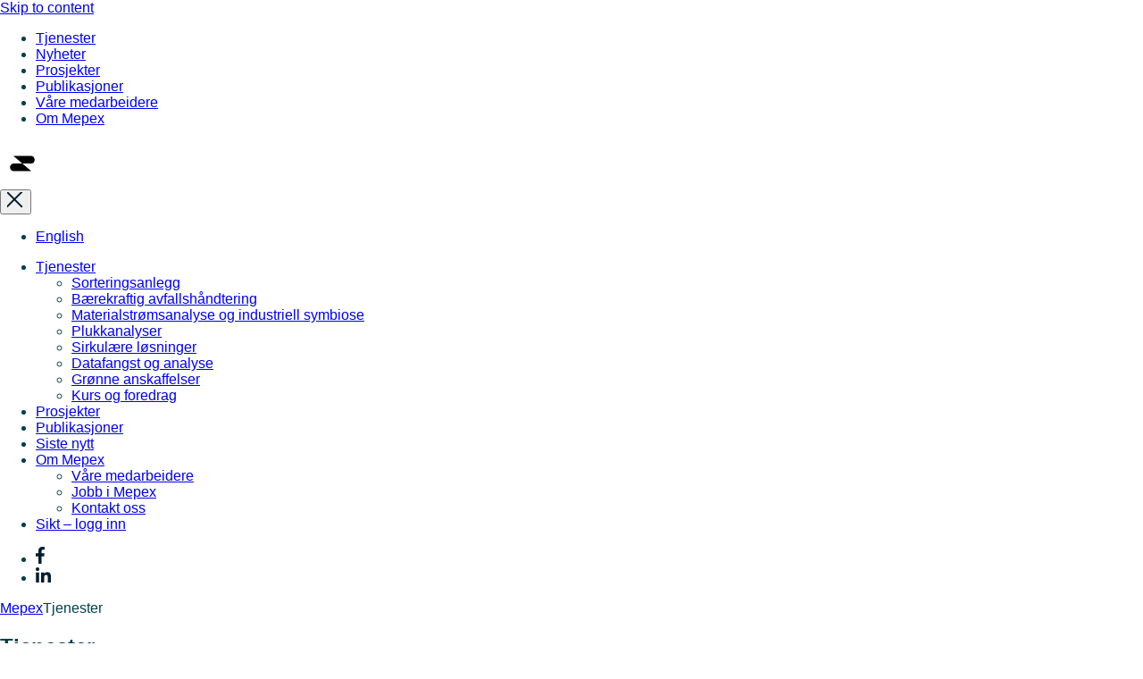

--- FILE ---
content_type: text/html; charset=UTF-8
request_url: https://mepex.no/tjenester/
body_size: 10295
content:


<!DOCTYPE html>
<html lang="nb-NO">

<head>
	 
	<script id="CookieConsent" src="https://policy.app.cookieinformation.com/uc.js" data-culture="nb" type="text/javascript"></script>
	
	<!-- Google tag (gtag.js) -->
<script async src="https://www.googletagmanager.com/gtag/js?id=G-8WM6LNM2P2"></script>
<script>
	window.dataLayer = window.dataLayer || [];
	function gtag(){dataLayer.push(arguments);}
	gtag('js', new Date());
	gtag('config', 'G-8WM6LNM2P2');
</script>

	<meta charset="UTF-8" />
	<meta name="viewport" content="width=device-width, initial-scale=1" />
	<meta name='robots' content='index, follow, max-image-preview:large, max-snippet:-1, max-video-preview:-1' />
<meta name="dlm-version" content="4.9.2"><link rel="alternate" href="https://mepex.no/tjenester/" hreflang="nb" />
<link rel="alternate" href="https://mepex.no/en/services/" hreflang="en" />

	<!-- This site is optimized with the Yoast SEO plugin v21.9.1 - https://yoast.com/wordpress/plugins/seo/ -->
	<title>Tjenester &#8226; Mepex AS</title>
	<meta name="description" content="Sirkulære løsninger - datafangst og analyse - sorteringsanlegg og infrastruktur for avfall - digitale verktøy - faglige innlegg." />
	<link rel="canonical" href="https://mepex.no/tjenester/" />
	<meta property="og:locale" content="nb_NO" />
	<meta property="og:locale:alternate" content="en_GB" />
	<meta property="og:type" content="article" />
	<meta property="og:title" content="Tjenester &#8226; Mepex AS" />
	<meta property="og:description" content="Sirkulære løsninger - datafangst og analyse - sorteringsanlegg og infrastruktur for avfall - digitale verktøy - faglige innlegg." />
	<meta property="og:url" content="https://mepex.no/tjenester/" />
	<meta property="og:site_name" content="Mepex AS" />
	<meta property="article:publisher" content="https://www.facebook.com/Mepex-1644104889241916/" />
	<meta property="article:modified_time" content="2024-10-08T06:44:37+00:00" />
	<meta property="og:image" content="https://mepex.no.dev1.godtsagt.dev/wp-content/uploads/2018/02/2036_loop.jpeg" />
	<meta name="twitter:card" content="summary_large_image" />
	<script type="application/ld+json" class="yoast-schema-graph">{"@context":"https://schema.org","@graph":[{"@type":"WebPage","@id":"https://mepex.no/tjenester/","url":"https://mepex.no/tjenester/","name":"Tjenester &#8226; Mepex AS","isPartOf":{"@id":"https://mepex.no/#website"},"datePublished":"2023-10-30T17:37:45+00:00","dateModified":"2024-10-08T06:44:37+00:00","description":"Sirkulære løsninger - datafangst og analyse - sorteringsanlegg og infrastruktur for avfall - digitale verktøy - faglige innlegg.","inLanguage":"nb-NO","potentialAction":[{"@type":"ReadAction","target":["https://mepex.no/tjenester/"]}]},{"@type":"WebSite","@id":"https://mepex.no/#website","url":"https://mepex.no/","name":"Mepex Consult AS","description":"","publisher":{"@id":"https://mepex.no/#organization"},"potentialAction":[{"@type":"SearchAction","target":{"@type":"EntryPoint","urlTemplate":"https://mepex.no/?s={search_term_string}"},"query-input":"required name=search_term_string"}],"inLanguage":"nb-NO"},{"@type":"Organization","@id":"https://mepex.no/#organization","name":"Mepex Consult AS","url":"https://mepex.no/","logo":{"@type":"ImageObject","inLanguage":"nb-NO","@id":"https://mepex.no/#/schema/logo/image/","url":"https://mepex.no/wp-content/uploads/2023/10/mepex-logo-pos.svg","contentUrl":"https://mepex.no/wp-content/uploads/2023/10/mepex-logo-pos.svg","width":350,"height":92,"caption":"Mepex Consult AS"},"image":{"@id":"https://mepex.no/#/schema/logo/image/"},"sameAs":["https://www.facebook.com/Mepex-1644104889241916/","https://www.linkedin.com/company/mepex-consult-as-norway/"]}]}</script>
	<!-- / Yoast SEO plugin. -->


		<style id="content-control-block-styles">
			@media (max-width: 640px) {
	.cc-hide-on-mobile {
		display: none !important;
	}
}
@media (min-width: 641px) and (max-width: 920px) {
	.cc-hide-on-tablet {
		display: none !important;
	}
}
@media (min-width: 921px) and (max-width: 1440px) {
	.cc-hide-on-desktop {
		display: none !important;
	}
}		</style>
		<link rel="stylesheet" href="https://mepex.no/wp-content/cache/minify/a5ff7.css" media="all" />

<style id='gsb-employees-showcase-style-inline-css' type='text/css'>
@media all and (min-width: 768px) {
  .gsb-employee-showcase-gallery img:nth-child(3) {
    grid-row-start: 2;
    grid-column-start: 2;
  }

  .gsb-employee-showcase-gallery img:nth-child(4) {
    grid-row-start: 2;
    grid-column-start: 3;
  }
}

</style>
<style id='gsb-selected-projects-style-inline-css' type='text/css'>
.gsb-selected-projects {
  max-width: 1200px;
  margin-inline: auto;
}

.gsb-selected-projects tr{
  border-top: 1px solid #00766D;
  border-bottom: 1px solid #00766D;
}

.gsb-selected-projects .hover:hover{
  background-color: #F7F1E8;
}

</style>
<link rel="stylesheet" href="https://mepex.no/wp-content/cache/minify/15921.css" media="all" />

<style id='global-styles-inline-css' type='text/css'>
body{--wp--preset--color--black: #000000;--wp--preset--color--cyan-bluish-gray: #abb8c3;--wp--preset--color--white: #ffffff;--wp--preset--color--pale-pink: #f78da7;--wp--preset--color--vivid-red: #cf2e2e;--wp--preset--color--luminous-vivid-orange: #ff6900;--wp--preset--color--luminous-vivid-amber: #fcb900;--wp--preset--color--light-green-cyan: #7bdcb5;--wp--preset--color--vivid-green-cyan: #00d084;--wp--preset--color--pale-cyan-blue: #8ed1fc;--wp--preset--color--vivid-cyan-blue: #0693e3;--wp--preset--color--vivid-purple: #9b51e0;--wp--preset--color--algae-green: #90E0BA;--wp--preset--color--mermaid-harbor: #007067;--wp--preset--color--plateau: #D3E7E6;--wp--preset--color--dark-side: #00404A;--wp--preset--color--mint-chiffon: #E2FDF0;--wp--preset--color--cheviot: #F7F1E8;--wp--preset--color--epicurean-orange: #F16D0C;--wp--preset--color--melted-marshmallow: #FFE2CC;--wp--preset--gradient--vivid-cyan-blue-to-vivid-purple: linear-gradient(135deg,rgba(6,147,227,1) 0%,rgb(155,81,224) 100%);--wp--preset--gradient--light-green-cyan-to-vivid-green-cyan: linear-gradient(135deg,rgb(122,220,180) 0%,rgb(0,208,130) 100%);--wp--preset--gradient--luminous-vivid-amber-to-luminous-vivid-orange: linear-gradient(135deg,rgba(252,185,0,1) 0%,rgba(255,105,0,1) 100%);--wp--preset--gradient--luminous-vivid-orange-to-vivid-red: linear-gradient(135deg,rgba(255,105,0,1) 0%,rgb(207,46,46) 100%);--wp--preset--gradient--very-light-gray-to-cyan-bluish-gray: linear-gradient(135deg,rgb(238,238,238) 0%,rgb(169,184,195) 100%);--wp--preset--gradient--cool-to-warm-spectrum: linear-gradient(135deg,rgb(74,234,220) 0%,rgb(151,120,209) 20%,rgb(207,42,186) 40%,rgb(238,44,130) 60%,rgb(251,105,98) 80%,rgb(254,248,76) 100%);--wp--preset--gradient--blush-light-purple: linear-gradient(135deg,rgb(255,206,236) 0%,rgb(152,150,240) 100%);--wp--preset--gradient--blush-bordeaux: linear-gradient(135deg,rgb(254,205,165) 0%,rgb(254,45,45) 50%,rgb(107,0,62) 100%);--wp--preset--gradient--luminous-dusk: linear-gradient(135deg,rgb(255,203,112) 0%,rgb(199,81,192) 50%,rgb(65,88,208) 100%);--wp--preset--gradient--pale-ocean: linear-gradient(135deg,rgb(255,245,203) 0%,rgb(182,227,212) 50%,rgb(51,167,181) 100%);--wp--preset--gradient--electric-grass: linear-gradient(135deg,rgb(202,248,128) 0%,rgb(113,206,126) 100%);--wp--preset--gradient--midnight: linear-gradient(135deg,rgb(2,3,129) 0%,rgb(40,116,252) 100%);--wp--preset--font-size--small: 13px;--wp--preset--font-size--medium: clamp(14px, 0.875rem + ((1vw - 3.2px) * 0.517), 20px);--wp--preset--font-size--large: clamp(22.041px, 1.378rem + ((1vw - 3.2px) * 1.203), 36px);--wp--preset--font-size--x-large: clamp(25.014px, 1.563rem + ((1vw - 3.2px) * 1.464), 42px);--wp--preset--font-family--raleway: "Raleway", sans-serif;--wp--preset--spacing--20: 0.44rem;--wp--preset--spacing--30: 0.67rem;--wp--preset--spacing--40: 1rem;--wp--preset--spacing--50: 1.5rem;--wp--preset--spacing--60: 2.25rem;--wp--preset--spacing--70: 3.38rem;--wp--preset--spacing--80: 5.06rem;--wp--preset--shadow--natural: 6px 6px 9px rgba(0, 0, 0, 0.2);--wp--preset--shadow--deep: 12px 12px 50px rgba(0, 0, 0, 0.4);--wp--preset--shadow--sharp: 6px 6px 0px rgba(0, 0, 0, 0.2);--wp--preset--shadow--outlined: 6px 6px 0px -3px rgba(255, 255, 255, 1), 6px 6px rgba(0, 0, 0, 1);--wp--preset--shadow--crisp: 6px 6px 0px rgba(0, 0, 0, 1);}body { margin: 0;--wp--style--global--content-size: 900px;--wp--style--global--wide-size: 1480px; }.wp-site-blocks > .alignleft { float: left; margin-right: 2em; }.wp-site-blocks > .alignright { float: right; margin-left: 2em; }.wp-site-blocks > .aligncenter { justify-content: center; margin-left: auto; margin-right: auto; }:where(.is-layout-flex){gap: 0.5em;}:where(.is-layout-grid){gap: 0.5em;}body .is-layout-flow > .alignleft{float: left;margin-inline-start: 0;margin-inline-end: 2em;}body .is-layout-flow > .alignright{float: right;margin-inline-start: 2em;margin-inline-end: 0;}body .is-layout-flow > .aligncenter{margin-left: auto !important;margin-right: auto !important;}body .is-layout-constrained > .alignleft{float: left;margin-inline-start: 0;margin-inline-end: 2em;}body .is-layout-constrained > .alignright{float: right;margin-inline-start: 2em;margin-inline-end: 0;}body .is-layout-constrained > .aligncenter{margin-left: auto !important;margin-right: auto !important;}body .is-layout-constrained > :where(:not(.alignleft):not(.alignright):not(.alignfull)){max-width: var(--wp--style--global--content-size);margin-left: auto !important;margin-right: auto !important;}body .is-layout-constrained > .alignwide{max-width: var(--wp--style--global--wide-size);}body .is-layout-flex{display: flex;}body .is-layout-flex{flex-wrap: wrap;align-items: center;}body .is-layout-flex > *{margin: 0;}body .is-layout-grid{display: grid;}body .is-layout-grid > *{margin: 0;}body{background-color: #fff;color: var(--wp--preset--color--dark-side);font-family: var(--wp--preset--font-family--raleway) !important;padding-top: 0px;padding-right: 0px;padding-bottom: 0px;padding-left: 0px;}a:where(:not(.wp-element-button)){text-decoration: underline;}.wp-element-button, .wp-block-button__link{background-color: #32373c;border-width: 0;color: #fff;font-family: inherit;font-size: inherit;line-height: inherit;padding: calc(0.667em + 2px) calc(1.333em + 2px);text-decoration: none;}.has-black-color{color: var(--wp--preset--color--black) !important;}.has-cyan-bluish-gray-color{color: var(--wp--preset--color--cyan-bluish-gray) !important;}.has-white-color{color: var(--wp--preset--color--white) !important;}.has-pale-pink-color{color: var(--wp--preset--color--pale-pink) !important;}.has-vivid-red-color{color: var(--wp--preset--color--vivid-red) !important;}.has-luminous-vivid-orange-color{color: var(--wp--preset--color--luminous-vivid-orange) !important;}.has-luminous-vivid-amber-color{color: var(--wp--preset--color--luminous-vivid-amber) !important;}.has-light-green-cyan-color{color: var(--wp--preset--color--light-green-cyan) !important;}.has-vivid-green-cyan-color{color: var(--wp--preset--color--vivid-green-cyan) !important;}.has-pale-cyan-blue-color{color: var(--wp--preset--color--pale-cyan-blue) !important;}.has-vivid-cyan-blue-color{color: var(--wp--preset--color--vivid-cyan-blue) !important;}.has-vivid-purple-color{color: var(--wp--preset--color--vivid-purple) !important;}.has-algae-green-color{color: var(--wp--preset--color--algae-green) !important;}.has-mermaid-harbor-color{color: var(--wp--preset--color--mermaid-harbor) !important;}.has-plateau-color{color: var(--wp--preset--color--plateau) !important;}.has-dark-side-color{color: var(--wp--preset--color--dark-side) !important;}.has-mint-chiffon-color{color: var(--wp--preset--color--mint-chiffon) !important;}.has-cheviot-color{color: var(--wp--preset--color--cheviot) !important;}.has-epicurean-orange-color{color: var(--wp--preset--color--epicurean-orange) !important;}.has-melted-marshmallow-color{color: var(--wp--preset--color--melted-marshmallow) !important;}.has-black-background-color{background-color: var(--wp--preset--color--black) !important;}.has-cyan-bluish-gray-background-color{background-color: var(--wp--preset--color--cyan-bluish-gray) !important;}.has-white-background-color{background-color: var(--wp--preset--color--white) !important;}.has-pale-pink-background-color{background-color: var(--wp--preset--color--pale-pink) !important;}.has-vivid-red-background-color{background-color: var(--wp--preset--color--vivid-red) !important;}.has-luminous-vivid-orange-background-color{background-color: var(--wp--preset--color--luminous-vivid-orange) !important;}.has-luminous-vivid-amber-background-color{background-color: var(--wp--preset--color--luminous-vivid-amber) !important;}.has-light-green-cyan-background-color{background-color: var(--wp--preset--color--light-green-cyan) !important;}.has-vivid-green-cyan-background-color{background-color: var(--wp--preset--color--vivid-green-cyan) !important;}.has-pale-cyan-blue-background-color{background-color: var(--wp--preset--color--pale-cyan-blue) !important;}.has-vivid-cyan-blue-background-color{background-color: var(--wp--preset--color--vivid-cyan-blue) !important;}.has-vivid-purple-background-color{background-color: var(--wp--preset--color--vivid-purple) !important;}.has-algae-green-background-color{background-color: var(--wp--preset--color--algae-green) !important;}.has-mermaid-harbor-background-color{background-color: var(--wp--preset--color--mermaid-harbor) !important;}.has-plateau-background-color{background-color: var(--wp--preset--color--plateau) !important;}.has-dark-side-background-color{background-color: var(--wp--preset--color--dark-side) !important;}.has-mint-chiffon-background-color{background-color: var(--wp--preset--color--mint-chiffon) !important;}.has-cheviot-background-color{background-color: var(--wp--preset--color--cheviot) !important;}.has-epicurean-orange-background-color{background-color: var(--wp--preset--color--epicurean-orange) !important;}.has-melted-marshmallow-background-color{background-color: var(--wp--preset--color--melted-marshmallow) !important;}.has-black-border-color{border-color: var(--wp--preset--color--black) !important;}.has-cyan-bluish-gray-border-color{border-color: var(--wp--preset--color--cyan-bluish-gray) !important;}.has-white-border-color{border-color: var(--wp--preset--color--white) !important;}.has-pale-pink-border-color{border-color: var(--wp--preset--color--pale-pink) !important;}.has-vivid-red-border-color{border-color: var(--wp--preset--color--vivid-red) !important;}.has-luminous-vivid-orange-border-color{border-color: var(--wp--preset--color--luminous-vivid-orange) !important;}.has-luminous-vivid-amber-border-color{border-color: var(--wp--preset--color--luminous-vivid-amber) !important;}.has-light-green-cyan-border-color{border-color: var(--wp--preset--color--light-green-cyan) !important;}.has-vivid-green-cyan-border-color{border-color: var(--wp--preset--color--vivid-green-cyan) !important;}.has-pale-cyan-blue-border-color{border-color: var(--wp--preset--color--pale-cyan-blue) !important;}.has-vivid-cyan-blue-border-color{border-color: var(--wp--preset--color--vivid-cyan-blue) !important;}.has-vivid-purple-border-color{border-color: var(--wp--preset--color--vivid-purple) !important;}.has-algae-green-border-color{border-color: var(--wp--preset--color--algae-green) !important;}.has-mermaid-harbor-border-color{border-color: var(--wp--preset--color--mermaid-harbor) !important;}.has-plateau-border-color{border-color: var(--wp--preset--color--plateau) !important;}.has-dark-side-border-color{border-color: var(--wp--preset--color--dark-side) !important;}.has-mint-chiffon-border-color{border-color: var(--wp--preset--color--mint-chiffon) !important;}.has-cheviot-border-color{border-color: var(--wp--preset--color--cheviot) !important;}.has-epicurean-orange-border-color{border-color: var(--wp--preset--color--epicurean-orange) !important;}.has-melted-marshmallow-border-color{border-color: var(--wp--preset--color--melted-marshmallow) !important;}.has-vivid-cyan-blue-to-vivid-purple-gradient-background{background: var(--wp--preset--gradient--vivid-cyan-blue-to-vivid-purple) !important;}.has-light-green-cyan-to-vivid-green-cyan-gradient-background{background: var(--wp--preset--gradient--light-green-cyan-to-vivid-green-cyan) !important;}.has-luminous-vivid-amber-to-luminous-vivid-orange-gradient-background{background: var(--wp--preset--gradient--luminous-vivid-amber-to-luminous-vivid-orange) !important;}.has-luminous-vivid-orange-to-vivid-red-gradient-background{background: var(--wp--preset--gradient--luminous-vivid-orange-to-vivid-red) !important;}.has-very-light-gray-to-cyan-bluish-gray-gradient-background{background: var(--wp--preset--gradient--very-light-gray-to-cyan-bluish-gray) !important;}.has-cool-to-warm-spectrum-gradient-background{background: var(--wp--preset--gradient--cool-to-warm-spectrum) !important;}.has-blush-light-purple-gradient-background{background: var(--wp--preset--gradient--blush-light-purple) !important;}.has-blush-bordeaux-gradient-background{background: var(--wp--preset--gradient--blush-bordeaux) !important;}.has-luminous-dusk-gradient-background{background: var(--wp--preset--gradient--luminous-dusk) !important;}.has-pale-ocean-gradient-background{background: var(--wp--preset--gradient--pale-ocean) !important;}.has-electric-grass-gradient-background{background: var(--wp--preset--gradient--electric-grass) !important;}.has-midnight-gradient-background{background: var(--wp--preset--gradient--midnight) !important;}.has-small-font-size{font-size: var(--wp--preset--font-size--small) !important;}.has-medium-font-size{font-size: var(--wp--preset--font-size--medium) !important;}.has-large-font-size{font-size: var(--wp--preset--font-size--large) !important;}.has-x-large-font-size{font-size: var(--wp--preset--font-size--x-large) !important;}.has-raleway-font-family{font-family: var(--wp--preset--font-family--raleway) !important;}
.wp-block-navigation a:where(:not(.wp-element-button)){color: inherit;}
:where(.wp-block-post-template.is-layout-flex){gap: 1.25em;}:where(.wp-block-post-template.is-layout-grid){gap: 1.25em;}
:where(.wp-block-columns.is-layout-flex){gap: 2em;}:where(.wp-block-columns.is-layout-grid){gap: 2em;}
.wp-block-pullquote{font-size: clamp(0.984em, 0.984rem + ((1vw - 0.2em) * 0.712), 1.5em);line-height: 1.6;}
</style>
<style id='wp-webfonts-inline-css' type='text/css'>
@font-face{font-family:Raleway;font-style:normal;font-weight:300;font-display:fallback;src:url('https://mepex.no/wp-content/themes/mepex/assets/fonts/raleway-light-300.woff2') format('woff2');font-stretch:normal;}@font-face{font-family:Raleway;font-style:normal;font-weight:400;font-display:fallback;src:url('https://mepex.no/wp-content/themes/mepex/assets/fonts/raleway-regular-400.woff2') format('woff2');font-stretch:normal;}@font-face{font-family:Raleway;font-style:normal;font-weight:500;font-display:fallback;src:url('https://mepex.no/wp-content/themes/mepex/assets/fonts/raleway-medium-500.woff2') format('woff2');font-stretch:normal;}@font-face{font-family:Raleway;font-style:normal;font-weight:600;font-display:fallback;src:url('https://mepex.no/wp-content/themes/mepex/assets/fonts/raleway-semibold-600.woff2') format('woff2');font-stretch:normal;}@font-face{font-family:Raleway;font-style:normal;font-weight:700;font-display:fallback;src:url('https://mepex.no/wp-content/themes/mepex/assets/fonts/raleway-bold-700.woff2') format('woff2');font-stretch:normal;}
</style>
<link rel="stylesheet" href="https://mepex.no/wp-content/cache/minify/32976.css" media="all" />


<script  src="https://mepex.no/wp-content/cache/minify/d52ed.js"></script>

<script  src="https://mepex.no/wp-content/cache/minify/63b1f.js"></script>

<link rel="https://api.w.org/" href="https://mepex.no/wp-json/" /><link rel="alternate" type="application/json" href="https://mepex.no/wp-json/wp/v2/pages/12" /><link rel="EditURI" type="application/rsd+xml" title="RSD" href="https://mepex.no/xmlrpc.php?rsd" />
<meta name="generator" content="WordPress 6.3.5" />
<link rel='shortlink' href='https://mepex.no/?p=12' />
<link rel="alternate" type="application/json+oembed" href="https://mepex.no/wp-json/oembed/1.0/embed?url=https%3A%2F%2Fmepex.no%2Ftjenester%2F" />
<link rel="alternate" type="text/xml+oembed" href="https://mepex.no/wp-json/oembed/1.0/embed?url=https%3A%2F%2Fmepex.no%2Ftjenester%2F&#038;format=xml" />
<link rel="icon" href="https://mepex.no/wp-content/uploads/2023/10/cropped-cropped-Mepex_symbol-hoved_RGB_ORIG-103x103.png" sizes="32x32" />
<link rel="icon" href="https://mepex.no/wp-content/uploads/2023/10/cropped-cropped-Mepex_symbol-hoved_RGB_ORIG-300x300.png" sizes="192x192" />
<link rel="apple-touch-icon" href="https://mepex.no/wp-content/uploads/2023/10/cropped-cropped-Mepex_symbol-hoved_RGB_ORIG-300x300.png" />
<meta name="msapplication-TileImage" content="https://mepex.no/wp-content/uploads/2023/10/cropped-cropped-Mepex_symbol-hoved_RGB_ORIG-300x300.png" />
</head>

<body class="page-template-default page page-id-12 wp-custom-logo antialiased">
	
	<a class="skip-link screen-reader-text" href="#content">
		Skip to content	</a>

	<div class="site md:min-h-screen">
		
		
<header id="masthead" class="site-header transition-all duration-500 z-50 w-full top-0">
	<div class="flex align-center items-center mx-auto py-4 md:py-10 px-8 lg:px-12 justify-between z-50 relative">

		<div class="max-w-[100px] sm:max-w-[150px] lg:max-w-[214px]">
			<a href="https://mepex.no/" title="Mepex AS" rel="home">
				<lottie-player src="https://mepex.no/wp-content/themes/mepex/assets/animation/mepex-logo-bg-slow.json" background="transparent" speed="1" style="width: 214px; height: 60px;" direction="1" loop autoplay mode="normal"></lottie-player>
			</a>
		</div>

		<nav class="flex items-center relative" aria-label="Toppmeny">
			<div class="hidden lg:flex lg:mr-10">
				<div class="menu-hovedmeny-container"><ul id="menu-hovedmeny" class="flex gap-10"><li id="menu-item-15" class="menu-item menu-item-type-post_type menu-item-object-page current-menu-item page_item page-item-12 current_page_item menu-item-15 underline decoration-mermaid-harbor underline-offset-8"><a href="https://mepex.no/tjenester/" aria-current="page">Tjenester</a></li>
<li id="menu-item-79607" class="menu-item menu-item-type-custom menu-item-object-custom menu-item-79607"><a href="https://mepex.no/siste-nytt/">Nyheter</a></li>
<li id="menu-item-54" class="menu-item menu-item-type-post_type menu-item-object-page menu-item-54"><a href="https://mepex.no/prosjekter/">Prosjekter</a></li>
<li id="menu-item-79698" class="menu-item menu-item-type-custom menu-item-object-custom menu-item-79698"><a href="https://mepex.no/publikasjoner/">Publikasjoner</a></li>
<li id="menu-item-568" class="menu-item menu-item-type-post_type menu-item-object-page menu-item-568"><a href="https://mepex.no/medarbeidere/">Våre medarbeidere</a></li>
<li id="menu-item-142" class="menu-item menu-item-type-post_type menu-item-object-page menu-item-142"><a href="https://mepex.no/om-mepex/">Om Mepex</a></li>
</ul></div>			</div>
			<svg class="ham hamRotate ham8" viewBox="0 0 100 100" width="50" onclick="this.classList.toggle('active')" data-toggle-menu>
				<path class="line top" d="m 30,33 h 40 c 3.722839,0 7.5,3.126468 7.5,8.578427 0,5.451959 -2.727029,8.421573 -7.5,8.421573 h -20" />
				<path class="line middle" d="m 30,50 h 40" />
				<path class="line bottom" d="m 70,67 h -40 c 0,0 -7.5,-0.802118 -7.5,-8.365747 0,-7.563629 7.5,-8.634253 7.5,-8.634253 h 20" />
			</svg>
			
<div class="bg-plateau fixed translate-x-[100vw] transition-all duration-500 left-0 right-0 w-full max-h-screen md:left-auto top-0 md:-right-8 md:w-[400px] drop-shadow-lg p-14 overflow-y-scroll" data-menu>
	<div class="lang-menu flex justify-between">
	<button class="mb-24 p-5 -ml-5" data-toggle-menu aria-label="Lukk menyen">
		<svg xmlns="http://www.w3.org/2000/svg" width="19.066" height="19.067" viewBox="0 0 19.066 19.067">
			<line id="Line_95" data-name="Line 95" x2="22.964" transform="translate(0 0) rotate(45)" fill="none" stroke="#021c31" stroke-linecap="round" stroke-width="2"/>
			<line id="Line_96" data-name="Line 96" y1="0.001" x2="22.964" transform="translate(16.238 0) rotate(135)" fill="none" stroke="#021c31" stroke-linecap="round" stroke-width="2"/>
		</svg>
	</button>
	<section class="mb-24 p-5 -ml-5">
	<ul><li><a href="https://mepex.no/en/services/">English</a></li></ul>	</section>
	</div>
	
	<section>
		<nav>
			<ul id="menu-utvidet-meny" class="extended-menu text-3xl gap-y-8 flex flex-col mb-16"><li id="menu-item-147" class="menu-item menu-item-type-post_type menu-item-object-page current-menu-item page_item page-item-12 current_page_item menu-item-has-children menu-item-147"><a href="https://mepex.no/tjenester/" aria-current="page">Tjenester</a>
<ul class="sub-menu">
	<li id="menu-item-220" class="menu-item menu-item-type-custom menu-item-object-custom menu-item-220"><a href="https://mepex.no/tjenester/sorterings-og-gjenvinningsanlegg/">Sorteringsanlegg</a></li>
	<li id="menu-item-79217" class="menu-item menu-item-type-custom menu-item-object-custom menu-item-79217"><a href="https://mepex.no/tjenester/baerekraftig-avfallshandtering/">Bærekraftig avfallshåndtering</a></li>
	<li id="menu-item-79218" class="menu-item menu-item-type-custom menu-item-object-custom menu-item-79218"><a href="https://mepex.no/tjenester/materialstromsanalyse/">Materialstrømsanalyse og industriell symbiose</a></li>
	<li id="menu-item-79239" class="menu-item menu-item-type-custom menu-item-object-custom menu-item-79239"><a href="https://mepex.no/tjenester/plukkanalyser/">Plukkanalyser</a></li>
	<li id="menu-item-148" class="menu-item menu-item-type-post_type menu-item-object-service menu-item-148"><a href="https://mepex.no/tjenester/sirkulaere-losninger/">Sirkulære løsninger</a></li>
	<li id="menu-item-218" class="menu-item menu-item-type-custom menu-item-object-custom menu-item-218"><a href="https://mepex.no/tjenester/datafangst-og-analyse/">Datafangst og analyse</a></li>
	<li id="menu-item-79240" class="menu-item menu-item-type-custom menu-item-object-custom menu-item-79240"><a href="https://mepex.no/tjenester/gronne-anskaffelser/">Grønne anskaffelser</a></li>
	<li id="menu-item-217" class="menu-item menu-item-type-custom menu-item-object-custom menu-item-217"><a href="https://mepex.no/tjenester/kurs-og-foredrag/">Kurs og foredrag</a></li>
</ul>
</li>
<li id="menu-item-146" class="menu-item menu-item-type-post_type menu-item-object-page menu-item-146"><a href="https://mepex.no/prosjekter/">Prosjekter</a></li>
<li id="menu-item-79699" class="menu-item menu-item-type-custom menu-item-object-custom menu-item-79699"><a href="https://mepex.no/publikasjoner/">Publikasjoner</a></li>
<li id="menu-item-580" class="menu-item menu-item-type-custom menu-item-object-custom menu-item-580"><a href="https://mepex.no/siste-nytt/">Siste nytt</a></li>
<li id="menu-item-145" class="menu-item menu-item-type-post_type menu-item-object-page menu-item-has-children menu-item-145"><a href="https://mepex.no/om-mepex/">Om Mepex</a>
<ul class="sub-menu">
	<li id="menu-item-552" class="menu-item menu-item-type-post_type menu-item-object-page menu-item-552"><a href="https://mepex.no/medarbeidere/">Våre medarbeidere</a></li>
	<li id="menu-item-691" class="menu-item menu-item-type-post_type menu-item-object-page menu-item-691"><a href="https://mepex.no/om-mepex/jobb-i-mepex/">Jobb i Mepex</a></li>
	<li id="menu-item-221" class="menu-item menu-item-type-post_type menu-item-object-page menu-item-221"><a href="https://mepex.no/kontakt/">Kontakt oss</a></li>
</ul>
</li>
<li id="menu-item-219" class="menu-item menu-item-type-custom menu-item-object-custom menu-item-219"><a href="https://sikt.mepex.no">Sikt &#8211; logg inn</a></li>
</ul>		</nav>
	<section>
		<ul class="flex items-center gap-x-14">
			<li>
				<a href="https://www.facebook.com/MepexConsult" target="_blank" aria-label="Følg oss på Facebook">
					<svg xmlns="http://www.w3.org/2000/svg" width="10.173" height="18.994" viewBox="0 0 10.173 18.994">
						<path id="Icon_awesome-facebook-f" data-name="Icon awesome-facebook-f" d="M11.116,10.684l.528-3.437h-3.3V5.016a1.719,1.719,0,0,1,1.938-1.857h1.5V.232A18.286,18.286,0,0,0,9.121,0C6.4,0,4.629,1.646,4.629,4.627v2.62H1.609v3.437H4.629v8.31H8.345v-8.31Z" transform="translate(-1.609)" fill="#021c31"/>
					</svg>
				</a>
			</li>
			<li>
				<a href="https://www.linkedin.com/company/mepex-consult-as-norway/" target="_blank" aria-label="Følg oss på LinkedIn">
					<svg xmlns="http://www.w3.org/2000/svg" width="16.62" height="16.62" viewBox="0 0 16.62 16.62">
						<path id="Icon_awesome-linkedin-in" data-name="Icon awesome-linkedin-in" d="M3.72,16.62H.275V5.524H3.72ZM2,4.011A2,2,0,1,1,3.991,2,2.012,2.012,0,0,1,2,4.011ZM16.616,16.62H13.178v-5.4c0-1.287-.026-2.938-1.791-2.938-1.791,0-2.066,1.4-2.066,2.845V16.62H5.879V5.524h3.3V7.038h.048a3.621,3.621,0,0,1,3.26-1.792c3.487,0,4.128,2.3,4.128,5.279v6.1Z" transform="translate(0 -0.001)" fill="#021c31"/>
					</svg>
				</a>
			</li>
			
		</ul>
	</section>
</div>
		</nav>
	</div>
</header>

		<main id="content" class="site-content relative pb-14 md:pb-36">

<section class="content-max-width mt-10 md:mt-24"><div class="px-8 text-mermaid-harbor"><div class="breadcrumbs" xmlns:v="http://rdf.data-vocabulary.org/#"><a href="https://mepex.no/" rel="v:url" property="v:title">Mepex</a><span class="arrow inline-block"></span><span class="current">Tjenester</span></div><!-- .breadcrumbs --></div><div class="relative px-8"><h1 class="text-3xl md:text-6xl pb-8 mt-7 font-semibold">Tjenester</h1><span class="w-[74px] border-b-2 border-epicurean-orange absolute bottom-0 -ml-5"></span></div></section>
<div class="gsb-container content-max-width grid md:grid-cols-12 md:gap-8 px-8 wp-block-gsb-container">
	<div class="col-span-8 prose md:prose-lg prose-strong:font-semibold max-w-none">
	
		<div class="acf-innerblocks-container">

<h2 class="wp-block-heading">Våre engasjerte rådgivere jobber for å skape et bærekraftig samfunn uten avfall. Med Mepex på laget får du faglig trygghet og kunnskap til å ta bedre vare på verdiene i avfallet.</h2>

</div>
	</div>
</div>



<div class="gsb-services content-max-width px-8 wp-block-gsb-services">
	<div class="grid grid-cols-1 md:grid-cols-12 mt-20 gap-x-8 gap-y-28">
		
				<a href="https://mepex.no/tjenester/sorterings-og-gjenvinningsanlegg/" class="group no-underline md:col-span-6 lg:col-span-4 odd:bg-plateau even:bg-mint-chiffon flex flex-col text-mermaid-harbor" data-animate-up>
												<img fetchpriority="high" width="465" height="350" src="https://mepex.no/wp-content/uploads/2024/01/sorteringsanlegg_24-465x350.png" class="w-full object-cover wp-post-image" alt="Sorteringsanlegg" decoding="async" />					
					<div class="p-8 md:p-12 pb-8 text-xl md:text-xl flex flex-col justify-between h-full">

						<div class="flex flex-col">
							<span class="group-hover:underline text-2xl md:text-2xl mb-7 block" style="hyphens:auto; word-break: break-word;">
								Sorterings- og gjenvinningsanlegg							</span>
							<div class="text-dark-side">
								Vi sikrer suksess gjennom kontraktsoppfølging, kunnskap om leverandørmarkedet og omfattende prosjektstyring.							</div>
						</div>
						<span class="block mt-8 underline has-arrow w-fit">Les mer</span>
					</div>
				</a>

				
				<a href="https://mepex.no/tjenester/baerekraftig-avfallshandtering/" class="group no-underline md:col-span-6 lg:col-span-4 odd:bg-plateau even:bg-mint-chiffon flex flex-col text-mermaid-harbor" data-animate-up>
												<img width="465" height="350" src="https://mepex.no/wp-content/uploads/2024/07/possessed-photography-JG80MshfiHo-unsplash-1-465x350.jpg" class="w-full object-cover wp-post-image" alt="" decoding="async" srcset="https://mepex.no/wp-content/uploads/2024/07/possessed-photography-JG80MshfiHo-unsplash-1-465x350.jpg 465w, https://mepex.no/wp-content/uploads/2024/07/possessed-photography-JG80MshfiHo-unsplash-1-300x225.jpg 300w, https://mepex.no/wp-content/uploads/2024/07/possessed-photography-JG80MshfiHo-unsplash-1-1024x768.jpg 1024w, https://mepex.no/wp-content/uploads/2024/07/possessed-photography-JG80MshfiHo-unsplash-1-768x576.jpg 768w, https://mepex.no/wp-content/uploads/2024/07/possessed-photography-JG80MshfiHo-unsplash-1-1536x1152.jpg 1536w, https://mepex.no/wp-content/uploads/2024/07/possessed-photography-JG80MshfiHo-unsplash-1-103x77.jpg 103w, https://mepex.no/wp-content/uploads/2024/07/possessed-photography-JG80MshfiHo-unsplash-1.jpg 1920w" sizes="(max-width: 465px) 100vw, 465px" />					
					<div class="p-8 md:p-12 pb-8 text-xl md:text-xl flex flex-col justify-between h-full">

						<div class="flex flex-col">
							<span class="group-hover:underline text-2xl md:text-2xl mb-7 block" style="hyphens:auto; word-break: break-word;">
								Bærekraftig avfallshåndtering							</span>
							<div class="text-dark-side">
								Fra 1. januar 2025 skjerpes kravene til kildesortering for bedrifter og virksomheter. Er dere klare? 							</div>
						</div>
						<span class="block mt-8 underline has-arrow w-fit">Les mer</span>
					</div>
				</a>

				
				<a href="https://mepex.no/tjenester/sikt/" class="group no-underline md:col-span-6 lg:col-span-4 odd:bg-plateau even:bg-mint-chiffon flex flex-col text-mermaid-harbor" data-animate-up>
												<img width="465" height="350" src="https://mepex.no/wp-content/uploads/2024/08/Screenshot-2024-08-19-at-10.23.52-e1728301569198-465x350.png" class="w-full object-cover wp-post-image" alt="" decoding="async" />					
					<div class="p-8 md:p-12 pb-8 text-xl md:text-xl flex flex-col justify-between h-full">

						<div class="flex flex-col">
							<span class="group-hover:underline text-2xl md:text-2xl mb-7 block" style="hyphens:auto; word-break: break-word;">
								Sikt &#8211; digitalt styringsverktøy for avfall							</span>
							<div class="text-dark-side">
								Verktøyet som gjør avfallsdata om til innsikt, slik at du kan ta de riktige grepene.							</div>
						</div>
						<span class="block mt-8 underline has-arrow w-fit">Les mer</span>
					</div>
				</a>

				
				<a href="https://mepex.no/tjenester/materialstromsanalyse/" class="group no-underline md:col-span-6 lg:col-span-4 odd:bg-plateau even:bg-mint-chiffon flex flex-col text-mermaid-harbor" data-animate-up>
												<img loading="lazy" width="465" height="350" src="https://mepex.no/wp-content/uploads/2024/10/Industriell-symbiose_some-materiell-465x350.jpg" class="w-full object-cover wp-post-image" alt="" decoding="async" />					
					<div class="p-8 md:p-12 pb-8 text-xl md:text-xl flex flex-col justify-between h-full">

						<div class="flex flex-col">
							<span class="group-hover:underline text-2xl md:text-2xl mb-7 block" style="hyphens:auto; word-break: break-word;">
								Industriell symbiose og materialstrømsanalyse 							</span>
							<div class="text-dark-side">
								Vi hjelper regioner, industri- og næringsparker samt enkeltbedrifter med å styrke ressursutnyttelsen og utvikle industrielle symbioser. 							</div>
						</div>
						<span class="block mt-8 underline has-arrow w-fit">Les mer</span>
					</div>
				</a>

				
				<a href="https://mepex.no/tjenester/plukkanalyser/" class="group no-underline md:col-span-6 lg:col-span-4 odd:bg-plateau even:bg-mint-chiffon flex flex-col text-mermaid-harbor" data-animate-up>
												<img loading="lazy" width="465" height="350" src="https://mepex.no/wp-content/uploads/2024/01/datafangst-og-analyse-465x350.jpg" class="w-full object-cover wp-post-image" alt="Datacapture and analysis" decoding="async" />					
					<div class="p-8 md:p-12 pb-8 text-xl md:text-xl flex flex-col justify-between h-full">

						<div class="flex flex-col">
							<span class="group-hover:underline text-2xl md:text-2xl mb-7 block" style="hyphens:auto; word-break: break-word;">
								Plukkanalyser							</span>
							<div class="text-dark-side">
								Vi er markedsledende på plukkanalyse i Norge med et eget dedikert analyseteam som planlegger og gjennomfører analyser i hele landet. 							</div>
						</div>
						<span class="block mt-8 underline has-arrow w-fit">Les mer</span>
					</div>
				</a>

				
				<a href="https://mepex.no/tjenester/sirkulaere-losninger/" class="group no-underline md:col-span-6 lg:col-span-4 odd:bg-plateau even:bg-mint-chiffon flex flex-col text-mermaid-harbor" data-animate-up>
												<img loading="lazy" width="465" height="350" src="https://mepex.no/wp-content/uploads/2024/01/Industriprosjekt-malselv-kommune-kickoff-26-465x350.jpg" class="w-full object-cover wp-post-image" alt="" decoding="async" />					
					<div class="p-8 md:p-12 pb-8 text-xl md:text-xl flex flex-col justify-between h-full">

						<div class="flex flex-col">
							<span class="group-hover:underline text-2xl md:text-2xl mb-7 block" style="hyphens:auto; word-break: break-word;">
								Sirkulære løsninger							</span>
							<div class="text-dark-side">
								Vi hjelper deg med å finne tiltakene som gjør virksomheten din mer sirkulær.							</div>
						</div>
						<span class="block mt-8 underline has-arrow w-fit">Les mer</span>
					</div>
				</a>

				
				<a href="https://mepex.no/tjenester/datafangst-og-analyse/" class="group no-underline md:col-span-6 lg:col-span-4 odd:bg-plateau even:bg-mint-chiffon flex flex-col text-mermaid-harbor" data-animate-up>
												<img loading="lazy" width="465" height="350" src="https://mepex.no/wp-content/uploads/2024/01/image00079-copy-465x350.jpg" class="w-full object-cover wp-post-image" alt="" decoding="async" />					
					<div class="p-8 md:p-12 pb-8 text-xl md:text-xl flex flex-col justify-between h-full">

						<div class="flex flex-col">
							<span class="group-hover:underline text-2xl md:text-2xl mb-7 block" style="hyphens:auto; word-break: break-word;">
								Datafangst og analyse							</span>
							<div class="text-dark-side">
								Ta bedre beslutninger med et solid faktagrunnlag og treffsikre analyser.							</div>
						</div>
						<span class="block mt-8 underline has-arrow w-fit">Les mer</span>
					</div>
				</a>

				
				<a href="https://mepex.no/tjenester/gronne-anskaffelser/" class="group no-underline md:col-span-6 lg:col-span-4 odd:bg-plateau even:bg-mint-chiffon flex flex-col text-mermaid-harbor" data-animate-up>
												<img loading="lazy" width="465" height="350" src="https://mepex.no/wp-content/uploads/2023/10/Plast_identitet_liggende-465x350.jpg" class="w-full object-cover wp-post-image" alt="" decoding="async" />					
					<div class="p-8 md:p-12 pb-8 text-xl md:text-xl flex flex-col justify-between h-full">

						<div class="flex flex-col">
							<span class="group-hover:underline text-2xl md:text-2xl mb-7 block" style="hyphens:auto; word-break: break-word;">
								Grønne anskaffelser							</span>
							<div class="text-dark-side">
								Vi hjelper deg sette opp gode og balanserte krav og kriterier om kvalitet og miljø når du skal gjøre innkjøp.							</div>
						</div>
						<span class="block mt-8 underline has-arrow w-fit">Les mer</span>
					</div>
				</a>

				
				<a href="https://mepex.no/tjenester/kurs-og-foredrag/" class="group no-underline md:col-span-6 lg:col-span-4 odd:bg-plateau even:bg-mint-chiffon flex flex-col text-mermaid-harbor" data-animate-up>
												<img loading="lazy" width="465" height="350" src="https://mepex.no/wp-content/uploads/2023/11/kurs-og-foredrag-465x350.jpg" class="w-full object-cover wp-post-image" alt="Training and lectures" decoding="async" />					
					<div class="p-8 md:p-12 pb-8 text-xl md:text-xl flex flex-col justify-between h-full">

						<div class="flex flex-col">
							<span class="group-hover:underline text-2xl md:text-2xl mb-7 block" style="hyphens:auto; word-break: break-word;">
								Kurs og foredrag							</span>
							<div class="text-dark-side">
								Book en av våre erfarne rådgivere til kurs eller skreddersydde faglige innlegg.							</div>
						</div>
						<span class="block mt-8 underline has-arrow w-fit">Les mer</span>
					</div>
				</a>

					</div>
</div>



	<img src="https://mepex.no/wp-content/themes/mepex/assets/images/waves-small.svg" alt="" class="w-full absolute bottom-0" />
	</main>

	<footer class="site-footer bg-dark-side text-cheviot py-12 md:py-24 relative text-xl xl:text-xl">
		<div class="content-max-width grid grid-cols-12 gap-y-12 md:gap-y-0 gap-x-8 px-8">
							<div class="col-span-12 mb-8 md:mb-24">
					<img src="https://mepex.no/wp-content/uploads/2023/10/mepex-logo-neg.svg" alt="" class="max-w-[200px] md:max-w-[250px] lg:max-w-[350px]" />
				</div>


				<div class="col-span-12 md:col-span-6 lg:col-span-2 xl:col-span-4">
					<p>Mepex AS<br />
Torvveien 5<br />
1383 Asker</p>
<br />
<p>post@mepex.no</p>
<br />
<p>Foretaksregisteret <br />
NO 968 975 250 MVA</p>				</div>
				<div class="col-span-12 md:col-span-6 lg:col-span-4 xl:col-span-4">
					<div class="menu-footermeny-container"><ul id="menu-footermeny" class="flex flex-col gap-4"><li id="menu-item-16" class="menu-item menu-item-type-post_type menu-item-object-page current-menu-item page_item page-item-12 current_page_item menu-item-16"><a href="https://mepex.no/tjenester/" aria-current="page">Tjenester</a></li>
<li id="menu-item-139" class="menu-item menu-item-type-post_type menu-item-object-page menu-item-139"><a href="https://mepex.no/publikasjoner/">Publikasjoner</a></li>
<li id="menu-item-53" class="menu-item menu-item-type-post_type menu-item-object-page menu-item-53"><a href="https://mepex.no/prosjekter/">Prosjekter</a></li>
<li id="menu-item-79712" class="menu-item menu-item-type-post_type menu-item-object-page menu-item-79712"><a href="https://mepex.no/medarbeidere/">Våre medarbeidere</a></li>
<li id="menu-item-141" class="menu-item menu-item-type-post_type menu-item-object-page menu-item-141"><a href="https://mepex.no/om-mepex/">Om Mepex</a></li>
<li id="menu-item-223" class="menu-item menu-item-type-post_type menu-item-object-page menu-item-223"><a href="https://mepex.no/kontakt/">Kontakt oss</a></li>
<li id="menu-item-79859" class="menu-item menu-item-type-post_type menu-item-object-page menu-item-79859"><a href="https://mepex.no/personvern/">Personvern</a></li>
<li id="menu-item-79858" class="menu-item menu-item-type-post_type menu-item-object-page menu-item-79858"><a href="https://mepex.no/cookies/">Cookies</a></li>
</ul></div>				</div>
				<div class="col-span-12 md:col-span-6 xl:col-span-4 md:p-4">
					<div id="mc_embed_shell">
					<div id="mc_embed_signup">
						<form action="https://mepex.us19.list-manage.com/subscribe/post?u=dfc9bbd4bea38ba9882f5ccd9&amp;id=7b740f1200&amp;f_id=0026aae4f0" method="post" id="mc-embedded-subscribe-form" name="mc-embedded-subscribe-form" class="validate" target="_blank">
							<span class="font-bold">Abonner på vårt nyhetsbrev</span>
					<div class="flex py-6 gap-1">
							<div class="mc-field-group w-full">
						<label for="mce-EMAIL" class="sr-only">E-post</label>
						<input type="email" name="EMAIL" class="required email p-4 text-dark-side text-lg w-full" id="mce-EMAIL" required="" aria-label="E-postadresse" onfocus="this.value=''" value="E-post">
					</div>
								<div aria-hidden="true" style="position: absolute; left: -5000px;"><label for="honeypot" class="sr-only">Ikke fyll ut dette feltet</label><input type="text" name="b_dfc9bbd4bea38ba9882f5ccd9_7b740f1200" tabindex="-1" value=""  id="honeypot"></div>
								<div class="clear bg-mint-chiffon text-mermaid-harbor p-4 text-lg font-bold flex"><input type="submit" name="subscribe" id="mc-embedded-subscribe" class="button" value="ABONNER" ><span class="font-bold"></span></div>
								</div>
							</div>
							<div id="mce-responses" class="clear">
					<div class="response" id="mce-error-response" style="display: none;"></div>
					<div class="response" id="mce-success-response" style="display: none;"></div>
						</div>
						
							</form>
						</div>
						<script type="text/javascript" src="//s3.amazonaws.com/downloads.mailchimp.com/js/mc-validate.js"></script>
				</div>

				
				<div class="col-span-12 md:mt-20 lg:mt-60">
					<span class="text-base md:text-xl">Nettside levert av <a href="https://bdo.no" style="font-weight:bold" target=”_blank” >BDO</a></span>
				</div>
					</div>
	</footer>

</div>
<script type='text/javascript' id='dlm-xhr-js-extra'>
/* <![CDATA[ */
var dlmXHRtranslations = {"error":"An error occurred while trying to download the file. Please try again.","not_found":"Download does not exist.","no_file_path":"No file path defined.","no_file_paths":"No file paths defined.","filetype":"Download is not allowed for this file type.","file_access_denied":"Access denied to this file.","access_denied":"Access denied. You do not have permission to download this file.","security_error":"Something is wrong with the file path.","file_not_found":"File not found."};
/* ]]> */
</script>
<script id="dlm-xhr-js-before" type="text/javascript">
const dlmXHR = {"xhr_links":{"class":["download-link","download-button"]},"prevent_duplicates":true,"ajaxUrl":"https:\/\/mepex.no\/wp-admin\/admin-ajax.php"}; dlmXHRinstance = {}; const dlmXHRGlobalLinks = "https://mepex.no/download/"; const dlmNonXHRGlobalLinks = []; dlmXHRgif = "https://mepex.no/wp-includes/images/spinner.gif"; const dlmXHRProgress = "1"
</script>
<script  src="https://mepex.no/wp-content/cache/minify/6ccd9.js"></script>

<script  src="https://mepex.no/wp-content/cache/minify/b4dc6.js"></script>

<script type="text/javascript">
(function() {
				var expirationDate = new Date();
				expirationDate.setTime( expirationDate.getTime() + 31536000 * 1000 );
				document.cookie = "pll_language=nb; expires=" + expirationDate.toUTCString() + "; path=/; secure; SameSite=Lax";
			}());

</script>
</body>
</html>

<!--
Performance optimized by W3 Total Cache. Learn more: https://www.boldgrid.com/w3-total-cache/

Object Caching 37/461 objects using memcached
Page Caching using disk: enhanced 
Minified using disk

Served from: mepex.no @ 2026-01-14 06:34:28 by W3 Total Cache
-->